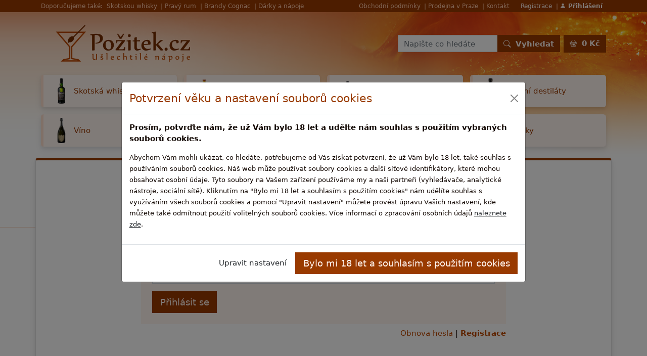

--- FILE ---
content_type: text/html; charset=UTF-8
request_url: https://www.pamlsky.pozitek.cz/profil/login
body_size: 6734
content:
<!DOCTYPE html><html lang="cs">
    <head>
        <meta charset="utf-8">
        <title>Přihlášení | pamlsky.pozitek.cz</title><meta name="robots" content="index,&#x20;follow">
<meta name="google-site-verification" content="wpTSHk9dgmJQCb7BOGwmbsmSBFXTvxTAXBNya7wcabc">
<meta name="viewport" content="width&#x3D;device-width,&#x20;initial-scale&#x3D;1,&#x20;shrink-to-fit&#x3D;no">
<meta name="author" content="pamlsky.pozitek.cz"><link href="&#x2F;css&#x2F;bootstrap&#x2F;bootstrap.min.css" media="screen,&#x20;print" rel="stylesheet" type="text&#x2F;css">
<link href="&#x2F;css&#x2F;bootstrap-icons&#x2F;bootstrap-icons.css" media="screen,&#x20;print" rel="stylesheet" type="text&#x2F;css">
<link href="&#x2F;static&#x2F;pozitek-cz&#x2F;css&#x2F;default.css" media="screen,&#x20;print" rel="stylesheet" type="text&#x2F;css"><script  src="&#x2F;js&#x2F;jquery-3.6.0.min.js"></script>
<script  src="&#x2F;js&#x2F;bootstrap&#x2F;bootstrap.bundle.min.js"></script>
<script  src="&#x2F;static&#x2F;pozitek-cz&#x2F;js&#x2F;default.js"></script>        <link rel="apple-touch-icon" sizes="144x144" href="/static/pozitek-cz/img/apple-touch-icon-144-precomposed.png">
        <link rel="apple-touch-icon" sizes="114x114" href="/static/pozitek-cz/img/apple-touch-icon-114-precomposed.png">
        <link rel="apple-touch-icon" sizes="72x72" href="/static/pozitek-cz/img/apple-touch-icon-72-precomposed.png">
        <link rel="apple-touch-icon" sizes="57x57" href="/static/pozitek-cz/img/apple-touch-icon-57-precomposed.png">
        <link rel="shortcut icon" type="image/vnd.microsoft.icon" href="/static/pozitek-cz/img/favicon.ico">
        <link rel="icon" type="image/png" href="/static/pozitek-cz/img/favicon.png">
            </head>
    <body>
        <script>
    $(document).ready(function () {
        $(".modal.modal-cookies").modal('show');
        var cookiesModalEl = document.getElementById('modal-cookies');
        cookiesModalEl.addEventListener('hidden.bs.modal', function (event) {
            if ($(".modal.modal-cookies").length > 0) {
                setTimeout(function () {
                    $(".modal.modal-cookies").modal('show');
                }, 200);
            }
        });
        $(".btn-editcookies").click(function () {
            $(".cookies-body-info").each(function () {
                $(this).addClass("d-none");
            });
            $(".cookies-body-edit").each(function () {
                $(this).removeClass("d-none");
            });
            $("#input-cookies-anal").removeAttr("checked");
            $("#input-cookies-adver").removeAttr("checked");
            $(this).blur();
            return false;
        });
        $(".btn-cancelcookies").click(function () {
            $(".cookies-body-info").each(function () {
                $(this).removeClass("d-none");
            });
            $(".cookies-body-edit").each(function () {
                $(this).addClass("d-none");
            });
            $(this).blur();
            return false;
        });
        $(".btn-savecookies").click(function () {
            $("#input-cookies-tech").removeAttr("disabled");
            $("form.form-cookies").submit();

            $(this).blur();
            return false;
        });
    });
</script>
<div class="modal modal-cookies" tabindex="-1" id="modal-cookies">
    <div class="modal-dialog modal-dialog-centered modal-lg">
        <div class="modal-content">
            <div class="modal-header">
                <h4 class="modal-title">Potvrzení věku a nastavení souborů cookies</h4>
                <button type="button" class="btn-close" data-bs-dismiss="modal" aria-label="Close"></button>
            </div>
            <div class="modal-body">
                <div class="cookies-body-info">
                    <p class="fw-bold">
                        Prosím, potvrďte nám, že už Vám bylo 18 let a udělte nám souhlas s použitím vybraných souborů cookies.                    </p>
                    <p>
                        <small>
                            Abychom Vám mohli ukázat, co hledáte, potřebujeme od Vás získat potvrzení, že už Vám bylo 18 let, také souhlas s používáním souborů cookies.                            Náš web může používat soubory cookies a další síťové identifikátory, které mohou obsahovat osobní údaje.                            Tyto soubory na Vašem zařízení používáme my a naši partneři (vyhledávače, analytické nástroje, sociální sítě).                            Kliknutím na &quot;Bylo mi 18 let a souhlasím s použitím cookies&quot; nám udělíte souhlas s využíváním všech souborů cookies a pomocí &quot;Upravit nastavení&quot; můžete provést úpravu Vašich nastavení, kde můžete také odmítnout použití volitelných souborů cookies.                            Více informací o zpracování osobních údajů <a href="/informace/podminky-ochrany-osobnich-udaju.html" class="text-body text-decoration-underline">naleznete zde</a>.                        </small>
                    </p>
                </div>
                <div class="cookies-body-edit d-none">
                    <p class="fw-bold">
                        Prosím, potvrďte nám, že už Vám bylo 18 let a udělte nám souhlas s použitím vybraných souborů cookies.                    </p>
                    <form
                        method="post"
                        action="https://www.pamlsky.pozitek.cz/cookies"
                        class="form-cookies"
                        >
                        <div class="form-check form-switch">
                            <input class="form-check-input" type="checkbox" role="switch" id="input-cookies-tech" name="cookies-tech" checked disabled>
                            <label class="form-check-label" for="input-cookies-tech">
                                <h5>Technické cookies</h5>
                                <p>
                                    <small>Tyto cookies jsou nezbytné pro provoz našeho webu a nelze je odmítnout. Pomocí těchto cookies zabezpečujeme provoz těchto webových stránek.</small>
                                </p>
                            </label>
                        </div>
                        <div class="form-check form-switch">
                            <input class="form-check-input" type="checkbox" role="switch" id="input-cookies-anal" name="cookies-anal" checked>
                            <label class="form-check-label" for="input-cookies-anal">
                                <h5>Analytické a výkonnostní cookies</h5>
                                <p>
                                    <small>Tyto soubory cookies nám pomáhají při sběru dat o návštěvnosti a výkonu našeho webu. Na základě těchto dat pak vylepšujeme naše stránky a můžeme Vám tak přinášet kvalitnější služby.</small>
                                </p>
                            </label>
                        </div>
                        <div class="form-check form-switch">
                            <input class="form-check-input" type="checkbox" role="switch" id="input-cookies-adver" name="cookies-adver" checked>
                            <label class="form-check-label" for="input-cookies-adver">
                                <h5>Reklamní soubory cookies</h5>
                                <p>
                                    <small>Tyto cookies soubory jsou používány pro účely přizpůsobení reklam, které se Vám zobrazuji na webových stránkách třetích stran, případně na sociálních sítích. Pomocí nich Vám bude zobrazována relevantnější reklama.</small>
                                </p>
                            </label>
                        </div>
                        <input type="hidden" name="url" value="https%3A%2F%2Fwww.pamlsky.pozitek.cz%2Fprofil%2Flogin">
                    </form>
                </div>
            </div>
            <div class="modal-footer">
                <div class="cookies-body-info">
                    <a class="btn btn-editcookies">Upravit nastavení</a>
                    <a class="btn btn-gl btn-lg btn-savecookies">Bylo mi 18 let a souhlasím s použitím cookies</a>
                </div>
                <div class="cookies-body-edit d-none">
                    <a class="btn btn-cancelcookies">Zrušit</a>
                    <a class="btn btn-gl btn-lg btn-savecookies">Bylo mi 18 let a souhlasím s použitím vybraných cookies</a>
                </div>
            </div>
        </div>
    </div>
</div>

                                                <script>
            $(document).ready(function () {
                $.get("https://www.pamlsky.pozitek.cz/kosik/cartinfo", function (data) {
                    $(".cartcount span").html(data.priceformatted);
                    $(".bonuses-bonusrow").each(function () {
                        var minpur = parseInt($(this).attr("data-minpur"));
                        var cartprice = parseInt(data.price);
                        if (minpur <= cartprice) {
                            $(this).find(".bonuses-bonusrow-disabled").hide();
                            $(this).find(".bonuses-bonusrow-enabled").show();
                        } else {
                            $(this).find(".bonuses-bonusrow-disabled").show();
                            $(this).find(".bonuses-bonusrow-disabled .buyfor").html(String(minpur - cartprice).replace(/(.)(?=(\d{3})+$)/g, '$1 '));
                            $(this).find(".bonuses-bonusrow-enabled").hide();
                        }
                    });
                });
            });
        </script>
        <nav class="navbar navbar-expand-md navbar-dark navbar-shopgroup p-0">
    <div class="container">
        <div class="collapse navbar-collapse">
            <div class="d-none d-xl-block">
                Doporučujeme také:
            </div>
            <ul class="navbar-nav d-none d-xl-flex me-auto">
                <li class="nav-item">
                    <a class="nav-link" href="https://www.pamlsky.pozitek.cz/goout?url=https%253A%252F%252Fwww.skotska-whisky.cz%252F">
                        Skotskou whisky
                    </a>
                </li>
                <li class="nav-item">
                    <a class="nav-link" href="https://www.pamlsky.pozitek.cz/goout?url=https%253A%252F%252Fwww.rumy.cz%252F">
                        Pravý rum
                    </a>
                </li>
                <li class="nav-item">
                    <a class="nav-link" href="https://www.pamlsky.pozitek.cz/goout?url=https%253A%252F%252Fwww.brandy.cz%252F">
                        Brandy Cognac
                    </a>
                </li>
                <li class="nav-item">
                    <a class="nav-link" href="https://www.pamlsky.pozitek.cz/goout?url=https%253A%252F%252Fwww.pozitek.cz%252F">
                        Dárky a nápoje
                    </a>
                </li>
            </ul>
            <ul class="navbar-nav ms-auto">
                <li class="nav-item">
                    <a class="nav-link" href="https://www.pamlsky.pozitek.cz/informace/obchodni-podminky.html">
                        Obchodní podmínky                    </a>
                </li>
                <li class="nav-item">
                    <a class="nav-link" href="https://www.pamlsky.pozitek.cz/informace/kamenny-obchod.html">
                        Prodejna v Praze                    </a>
                </li>
                <li class="nav-item">
                    <a class="nav-link" href="https://www.pamlsky.pozitek.cz/informace/provozovatel.html">
                        Kontakt                    </a>
                </li>
            </ul>
            <ul class="navbar-nav ms-2">
                                    <li class="nav-item">
                        <a class="nav-link text-c1" href="https://www.pamlsky.pozitek.cz/profil/registrace">
                            Registrace                        </a>
                    </li>
                    <li class="nav-item">
                        <a class="nav-link text-c1" href="https://www.pamlsky.pozitek.cz/profil/login">
                            <strong><i class="bi bi-person-fill"></i> Přihlášení</strong>
                        </a>
                    </li>
                            </ul>
        </div>
    </div>
</nav>

        <script>
    //<!--
    $(document).ready(function () {
        var stickyNavResize = function () {
            if ($(this).scrollTop() > 220 && $(".stickynav-divi").is(":hidden")) {
                if ($(".navbar.navbar-sticky").is(":hidden")) {
                    $(".navbar.navbar-sticky").fadeIn(250);
                }
            } else {
                if ($(".navbar.navbar-sticky").is(":visible")) {
                    $(".navbar.navbar-sticky").fadeOut(250);
                }
            }
        };
        $(window).scroll(stickyNavResize);
        $(window).resize(stickyNavResize);
        $(window).scroll();
    });
    //-->
</script>
<div class="stickynav-divi d-xl-none d-print-none"></div>
<nav class="navbar navbar-expand-xl navbar-light navbar-sticky sticky-top d-print-none">
    <div class="container">
                    <a class="navbar-brand" href="https://www.pamlsky.pozitek.cz/goout?url=https%253A%252F%252Fwww.pozitek.cz%252F"></a>
                   <button class="navbar-toggler" type="button" data-bs-toggle="collapse" data-bs-target="#navbarSticky">
            <span class="navbar-toggler-icon"></span>
        </button>
        <div class="collapse navbar-collapse" id="navbarSticky">
            <div class="ms-auto me-2">
                                <form method="post" name="da9f83c0c0fa54adf6c4c1acd3bbeb7f" id="da9f83c0c0fa54adf6c4c1acd3bbeb7f-form" action="https&#x3A;&#x2F;&#x2F;www.pamlsky.pozitek.cz&#x2F;vyhledat">                <div class="input-group">
                    <input class="form-control form-control-sm" type="text" name="term" placeholder="Napište co hledáte">
                    <button class="btn btn-gl btn-sm text-nowrap" type="submit">
                        <strong><i class="bi bi-search me-1"></i> Vyhledat</strong>
                    </button>
                </div>
                </form>            </div>
                        <a class="btn btn-gl btn-sm" href="https://www.pamlsky.pozitek.cz/kosik">
                <i class="bi bi-basket2 me-1"></i>
                <strong class="cartcount"><span>-</span></strong>
            </a>
        </div>
    </div>
</nav>

        <nav class="navbar navbar-expand-xl navbar-light navbar-mobile sticky-top d-print-none d-xl-none">
    <div class="container">
                    <a class="navbar-brand" href="https://www.pamlsky.pozitek.cz/goout?url=https%253A%252F%252Fwww.pozitek.cz%252F"></a>
                   <span class="ms-auto">
            <a class="ms-auto me-2" href="https://www.pamlsky.pozitek.cz/kosik">
                <i class="bi bi-basket2 me-1"></i>
                <strong class="cartcount"><span>-</span></strong>
            </a>
            <button class="navbar-toggler" type="button" data-bs-toggle="collapse" data-bs-target="#navbarMobile">
                <span class="navbar-toggler-icon"></span>
            </button>
        </span>
        <div class="collapse navbar-collapse" id="navbarMobile">
            <ul class="navbar-nav my-4">
                <li class="nav-item px-2">
                                            <a class="nav-link" href="https://www.pamlsky.pozitek.cz/goout?url=https%253A%252F%252Fwww.pozitek.cz%252F">
                            <i class="bi bi-shop me-1"></i> Katalog zboží                        </a>
                                    </li>
            </ul>
            <div class="my-4">
                                <form method="post" name="da9f83c0c0fa54adf6c4c1acd3bbeb7f" id="da9f83c0c0fa54adf6c4c1acd3bbeb7f-form" action="https&#x3A;&#x2F;&#x2F;www.pamlsky.pozitek.cz&#x2F;vyhledat">                <div class="input-group">
                    <input class="form-control form-control-lg" type="text" name="term" placeholder="Napište co hledáte">
                    <button class="btn btn-gl btn-lg text-nowrap" type="submit">
                        <strong><i class="bi bi-search me-1"></i> Vyhledat</strong>
                    </button>
                </div>
                </form>            </div>
            <ul class="navbar-nav my-4">
                <li class="nav-item px-2">
                    <a class="nav-link" href="https://www.pamlsky.pozitek.cz/kosik">
                        <i class="bi bi-basket2 me-1"></i>
                        <strong class="cartcount"><span>-</span></strong>
                    </a>
                </li>
                                    <li class="nav-item px-2">
                        <a class="nav-link" href="https://www.pamlsky.pozitek.cz/profil/login">
                            <i class="bi bi-person-fill me-1"></i> Přihlásit se                        </a>
                    </li>
                            </ul>
            <ul class="navbar-nav my-4">
                <li class="nav-item px-2">
                    <a class="nav-link" href="https://www.pamlsky.pozitek.cz/informace/kamenny-obchod.html">
                        Prodejna v Praze                    </a>
                </li>
                <li class="nav-item px-2">
                    <a class="nav-link" href="https://www.pamlsky.pozitek.cz/informace/provozovatel.html">
                        Kontakt                    </a>
                </li>
                <li class="nav-item px-2">
                    <a class="nav-link" href="https://www.pamlsky.pozitek.cz/informace/obchodni-podminky.html">
                        Obchodní podmínky                    </a>
                </li>
            </ul>
        </div>
    </div>
</nav>

        <div class="body-bg-wrp">
            <div class="body-bg">
                <div class="container">
                    <header>
                        <nav class="navbar navbar-expand-xl navbar-main align-items-center">
    <div class="collapse navbar-collapse">
                    <a class="navbar-brand" href="https://www.pamlsky.pozitek.cz/goout?url=https%253A%252F%252Fwww.pozitek.cz%252F"></a>
                   <div class="ms-auto me-2">
                        <form method="post" name="da9f83c0c0fa54adf6c4c1acd3bbeb7f" id="da9f83c0c0fa54adf6c4c1acd3bbeb7f-form" action="https&#x3A;&#x2F;&#x2F;www.pamlsky.pozitek.cz&#x2F;vyhledat">            <div class="input-group">
                <input class="form-control" type="text" name="term" placeholder="Napište co hledáte">
                <button class="btn btn-gl text-nowrap" type="submit">
                    <strong><i class="bi bi-search me-1"></i> Vyhledat</strong>
                </button>
            </div>
            </form>        </div>
        <a class="btn btn-gl" href="https://www.pamlsky.pozitek.cz/kosik">
            <i class="bi bi-basket2 me-1"></i>
            <strong class="cartcount"><span>-</span></strong>
        </a>
    </div>
</nav>

                    </header>
                </div>
                                    <nav class="nav nav-categories d-none d-lg-block mb-4">
                        <div class="container">
                            <div class="row row-cols-1 row-cols-sm-2 row-cols-lg-4 g-3">
                                <div class="col">
    <a class="nav-link nav-link-0 d-flex align-items-center" href="https://www.pamlsky.pozitek.cz/goout?url=https%253A%252F%252Fwww.skotska-whisky.pozitek.cz%252F" style="padding: 0.25rem 1rem;">
        <div class="nav-link-image nav-link-image-b1"></div>
        Skotská whisky
    </a>
</div>
<div class="col">
    <a class="nav-link nav-link-0 d-flex align-items-center" href="https://www.pamlsky.pozitek.cz/goout?url=https%253A%252F%252Fwww.rumy.pozitek.cz%252F" style="padding: 0.25rem 1rem;">
        <div class="nav-link-image nav-link-image-b2"></div>
        Rumy
    </a>
</div>
<div class="col">
    <a class="nav-link nav-link-0 d-flex align-items-center" href="https://www.pamlsky.pozitek.cz/goout?url=https%253A%252F%252Fwww.brandy.pozitek.cz%252F" style="padding: 0.25rem 1rem;">
        <div class="nav-link-image nav-link-image-b3"></div>
        Brandy
    </a>
</div>
<div class="col">
    <a class="nav-link nav-link-0 d-flex align-items-center" href="https://www.pamlsky.pozitek.cz/goout?url=https%253A%252F%252Fwww.ostatni-destilaty.pozitek.cz%252F" style="padding: 0.25rem 1rem;">
        <div class="nav-link-image nav-link-image-b4"></div>
        Ostatní destiláty
    </a>
</div>
<div class="col">
    <a class="nav-link nav-link-0 d-flex align-items-center" href="https://www.pamlsky.pozitek.cz/goout?url=https%253A%252F%252Fwww.vino.pozitek.cz%252F" style="padding: 0.25rem 1rem;">
        <div class="nav-link-image nav-link-image-b5"></div>
        Víno
    </a>
</div>
<div class="col">
    <a class="nav-link nav-link-0 d-flex align-items-center" href="https://www.pamlsky.pozitek.cz/goout?url=https%253A%252F%252Fwww.bar-a-doplnky.pozitek.cz%252F" style="padding: 0.25rem 1rem;">
        <div class="nav-link-image nav-link-image-b6"></div>
        Bar a doplňky
    </a>
</div>
<div class="col">
    <a class="nav-link nav-link-0 d-flex align-items-center" href="https://www.pamlsky.pozitek.cz/goout?url=https%253A%252F%252Fwww.darky.pozitek.cz%252F" style="padding: 0.25rem 1rem;">
        <div class="nav-link-image nav-link-image-b7"></div>
        Dárky
    </a>
</div>
<div class="col">
    <a class="nav-link nav-link-0 d-flex align-items-center active" href="https://www.pamlsky.pozitek.cz/goout?url=https%253A%252F%252Fwww.pamlsky.pozitek.cz%252F" style="padding: 0.25rem 1rem;">
        <div class="nav-link-image nav-link-image-b8"></div>
        Pamlsky
    </a>
</div>



                            </div>
                        </div>
                    </nav>
                                                <div class="container g-0">
                    <div class="row">
                                                                                                                                                                                                        </div>
                </div>

                <div class="container g-0">
                    <div class="card maincard">
                        <div class="card-body pb-0">
                            <div class="row align-items-stretch">
                                                                                                                                    <div class="col col-content">
                                    <div class="px-4">
                                                                            </div>
                                    <div class="px-4">
    <div class="row">
        <div class="col-xl-8 offset-xl-2">

            <h1 class="mb-4">
                Přihlášení            </h1>

            <div class="bg-c1 p-3 p-sm-4 mb-2">
                <form method="post" name="1419c2fe67c333bed27a47b78a81afe1" id="1419c2fe67c333bed27a47b78a81afe1-form" action="https&#x3A;&#x2F;&#x2F;www.pamlsky.pozitek.cz&#x2F;profil&#x2F;login">
                <div class="form-group mb-3"><label class="form-label&#x20;label-required" for="1419c2fe67c333bed27a47b78a81afe1-email">E-mailová adresa</label><input name="email" type="text" id="1419c2fe67c333bed27a47b78a81afe1-email" class="form-control" required value=""></div>                <div class="form-group mb-3"><label class="form-label&#x20;label-required" for="1419c2fe67c333bed27a47b78a81afe1-password">Heslo</label><input name="password" type="password" id="1419c2fe67c333bed27a47b78a81afe1-password" class="form-control" required value=""></div>                <div class="form-group mb-3 mb-0"><input type="hidden" name="security" value="ad49d467904f2d29c73ec4723898c502-9e3f16281281f6bafbf11c9307badb74"></div>                <input name="submit" type="submit" class="btn&#x20;btn-lg&#x20;btn-gl" value="P&#x0159;ihl&#xE1;sit&#x20;se">
                </form>            </div>

            <div class="text-end">
                <a href="https://www.pamlsky.pozitek.cz/profil/obnovit-heslo">Obnova hesla</a>
                |
                <a href="https://www.pamlsky.pozitek.cz/profil/registrace"><strong>Registrace</strong></a>
            </div>

        </div>
    </div>
</div>




                                </div>
                            </div>
                            <div class="row">
                                <div class="col col-footer">
                                    <footer>
    <div class="bg-c1 fs-5 px-4 py-5 mt-5 text-c12">
        <div class="row row-cols-1 row-cols-md-2 row-cols-xl-4 g-2">
            <div class="col">
                <div class="py-3 text-center">
                    Proč <strong>nakupovat u nás</strong>?
                </div>
            </div>
            <div class="col">
                <div class="bg-c2 py-3 text-center">
                    Rychlé a bezpečné dodání
                </div>
            </div>
            <div class="col">
                <div class="bg-c2 py-3 text-center">
                    Dárky k nákupu, fan shop
                </div>
            </div>
            <div class="col">
                <div class="bg-c2 py-3 text-center">
                    Velký výběr skladem
                </div>
            </div>
        </div>
    </div>
    <div class="glentyne p-4 bg-c1">
        <div class="row align-items-top row-cols-1 row-cols-md-2">
            <div class="col mb-3 order-1 order-md-0">
                <div class="row align-items-top">
                    <div class="col">
                        <strong>Informace pro Vás:</strong>
                        <ul class="list-unstyled mt-2">
                            <li class="my-1">
                                <a href="https://www.pamlsky.pozitek.cz/informace/provozovatel.html">
                                    Provozovatel obchodu
                                </a>
                            </li>
                            <li class="my-1">
                                <a href="https://www.pamlsky.pozitek.cz/informace/obchodni-podminky.html">
                                    Obchodní podmínky
                                </a>
                            </li>
                            <li class="my-1">
                                <a href="https://www.pamlsky.pozitek.cz/informace/podminky-ochrany-osobnich-udaju.html">
                                    Ochrana osobních údajů
                                </a>
                            </li>
                            <li class="my-1">
                                <a href="https://www.pamlsky.pozitek.cz/informace/kamenny-obchod.html">
                                    Kamenný obchod
                                </a>
                            </li>
                            <li class="my-1">
                                <a href="https://www.pamlsky.pozitek.cz/informace/pravidla-souteze.html">
                                    Pravidla soutěže
                                </a>
                            </li>
                        </ul>
                    </div>
                    <div class="col">
                        <strong>Skupina obchodů Glentyno:</strong>
                        <ul class="list-unstyled mt-2">
                            <li class="my-1">
                                <a href="https://www.pamlsky.pozitek.cz/goout?url=https%253A%252F%252Fwww.skotska-whisky.cz%252F">
                                    Skotska-whisky.cz
                                </a>
                            </li>
                            <li class="my-1">
                                <a href="https://www.pamlsky.pozitek.cz/goout?url=https%253A%252F%252Fwww.rumy.cz%252F">
                                    Rumy.cz
                                </a>
                            </li>
                            <li class="my-1">
                                <a href="https://www.pamlsky.pozitek.cz/goout?url=https%253A%252F%252Fwww.brandy.cz%252F">
                                    Brandy.cz
                                </a>
                            </li>
                            <li class="my-1">
                                <a href="https://www.pamlsky.pozitek.cz/goout?url=https%253A%252F%252Fwww.pozitek.cz%252F">
                                    Pozitek.cz
                                </a>
                            </li>
                        </ul>
                    </div>
                </div>
            </div>
            <div class="col mb-3 order-0 order-md-1">
                <div class="row align-items-top">
                    <div class="col text-start text-md-end">
                        <strong>Kamenná prodejna v Praze</strong><br>
                        <strong>Glentyno Whisky Shop</strong><br>
                        Na Malovance 6, Praha 6<br>
                        <a href="https://mapy.cz/s/necapamuna" target="_blank">
                            <i class="bi bi-geo-alt-fill"></i>
                            Zobrazit mapu
                        </a><br>
                        <br>

                        Otevírací doba:<br>
                                                                        <small>Pondělí: 10:00 - 15:00</small><br>
                        <small>Úterý: 10:00 - 15:00</small><br>
                        <small>Středa: Zavřeno</small><br>
                        <small>Čtvrtek: 11:00 - 16:00</small><br>
                        <small>Pátek: 11:00 - 17:00</small><br>
                        <br>
                        <img class="img-fluid" src="/static/default/img/karty.webp" alt="Glentyno" style="max-width: 180px;"><br>
                    </div>
                    <div class="col">
                        <img class="img-fluid" src="/static/default/img/prodejna.webp" alt="Glentyno">
                    </div>
                </div>
            </div>
        </div>
    </div>
    <div class="copy p-4 bg-c2">
        Zákaz prodeje alkoholu osobám mladším 18 let. Copyright &copy; GLENTYNO s.r.o. Všechna práva vyhrazena. All rights reserved.
    </div>
    <div class="bg-c11 pb-4">
        <div class="footer-bg mb-4"></div>
    </div>
    <div class="p-4 bg-c1">
        <a href="https://www.pamlsky.pozitek.cz/clanky">
            <h3 class="mb-4">
                Články a informace            </h3>
        </a>
        <div class="row align-items-stretch">
                                            <div class="col-12 col-md-6 mb-4">
                    <a href="https://www.pamlsky.pozitek.cz/clanky/scotch-single-malt-whiskies-demonstrace-tri-tvari-whisky.html" class="card postcard h-100">
    <div class="card-body">
        <div class="row align-items-stretch h-100">
            <div class="col-12 col-lg-5 col-xl-4 mb-3">
                <div class="postcard-img mb-3"
                     style="background-image: url('/static/files/posts/69/lg_2914.png');"><div class="d-block d-lg-none" style="min-height: 150px;"></div></div>
            </div>
            <div class="col">
                <h3 class="card-title fs-4 mb-3">
                    Demonstrace tří tváří whisky                </h3>
                <p class="card-text text-muted mb-3">
                    <small>
                        Single malt whisky ze Skotska nabízí neuvěřitelnou rozmanitost chutí. V rámci ochutnávky "Demonstration by Three" představujeme tři základní styly, které ilustrují rozdíly v přístupu ke zrání a vliv k &hellip;                    </small>
                </p>
            </div>
        </div>
    </div>
</a>



                </div>
                                            <div class="col-12 col-md-6 mb-4">
                    <a href="https://www.pamlsky.pozitek.cz/clanky/vypustte-gina-z-lahve.html" class="card postcard h-100">
    <div class="card-body">
        <div class="row align-items-stretch h-100">
            <div class="col-12 col-lg-5 col-xl-4 mb-3">
                <div class="postcard-img mb-3"
                     style="background-image: url('/static/files/posts/66/lg_2868.jpg');"><div class="d-block d-lg-none" style="min-height: 150px;"></div></div>
            </div>
            <div class="col">
                <h3 class="card-title fs-4 mb-3">
                    Vypusťte GIN(a) z láhve                </h3>
                <p class="card-text text-muted mb-3">
                    <small>
                        Gin je oblíbený destilát, který díky rozmanitému výběru bylin a koření, jež jsou jeho základem, vyniká pestrou paletou chutí a vůní.                    </small>
                </p>
            </div>
        </div>
    </div>
</a>



                </div>
                                            <div class="col-12 col-md-6 mb-4">
                    <a href="https://www.pamlsky.pozitek.cz/clanky/zname-lahve-ve-filmu.html" class="card postcard h-100">
    <div class="card-body">
        <div class="row align-items-stretch h-100">
            <div class="col-12 col-lg-5 col-xl-4 mb-3">
                <div class="postcard-img mb-3"
                     style="background-image: url('/static/files/posts/54/lg_2820.jpg');"><div class="d-block d-lg-none" style="min-height: 150px;"></div></div>
            </div>
            <div class="col">
                <h3 class="card-title fs-4 mb-3">
                    Známé lahve ve filmu                </h3>
                <p class="card-text text-muted mb-3">
                    <small>
                        S podzimem a zimou přichází ideální čas na pohodlné večery doma pod dekou                    </small>
                </p>
            </div>
        </div>
    </div>
</a>



                </div>
                                            <div class="col-12 col-md-6 mb-4">
                    <a href="https://www.pamlsky.pozitek.cz/clanky/pripitek-na-zivot-i-na-smrt.html" class="card postcard h-100">
    <div class="card-body">
        <div class="row align-items-stretch h-100">
            <div class="col-12 col-lg-5 col-xl-4 mb-3">
                <div class="postcard-img mb-3"
                     style="background-image: url('/static/files/posts/64/lg_2788.jpg');"><div class="d-block d-lg-none" style="min-height: 150px;"></div></div>
            </div>
            <div class="col">
                <h3 class="card-title fs-4 mb-3">
                    Přípitek na život i na smrt                </h3>
                <p class="card-text text-muted mb-3">
                    <small>
                        Konec října a začátek listopadu je v mnoha kulturách spojený s oslavou památky zesnulých, lidé se scházejí, aby zavzpomínali na své blízké, kteří již zemřeli. Na rozdíl od západního pojetí smrti a naš &hellip;                    </small>
                </p>
            </div>
        </div>
    </div>
</a>



                </div>
                    </div>
    </div>
    <div class="contact bg-c11">
        <div class="p-4">
            <div class="row align-items-center">
                <div class="col-4 text-start">
                    <a href="https://www.facebook.com/pages/Glentyne/684550004942393" class="me-2 me-md-3" target="_blank">
                        <i class="bi bi-facebook fs-3"></i>
                    </a>
                    <a href="https://www.instagram.com/pozitek.cz/" class="me-auto" target="_blank">
                        <i class="bi bi-instagram fs-3"></i>
                    </a>
                </div>
                <div class="col text-end">
                    <a href="mailto:info@pozitek.cz">
                        <i class="bi bi-envelope-fill fs-5"></i>
                        info@pozitek.cz
                    </a>
                    <br class="d-sm-none">
                    <a href="tel:+420773115566" class="ms-2 ms-md-5">
                        <i class="bi bi-telephone-fill fs-5"></i>
                        +420 773 11 55 66
                    </a>
                </div>
            </div>
        </div>
    </div>
</footer>


                                </div>
                            </div>
                        </div>
                    </div>
                </div>

                <div class="container">
                    <div class="row align-items-top">
                        <div class="col text-end mb-5 pt-2">
                            <em>
                                Vytvořil
                                <a href="https://www.strelec.pro" target="_blank">Michal Strelec</a>
                                a dodává také
                                                                <a href="https://www.strelec.pro/vice" target="_blank">software na míru</a>.
                            </em>
                        </div>
                    </div>
                </div>

            </div>
        </div>
            </body>
</html>




--- FILE ---
content_type: text/css
request_url: https://www.pamlsky.pozitek.cz/static/pozitek-cz/css/vars.css
body_size: 395
content:
:root {
    --gl-bgtop-url: url('../../pozitek-cz/img/banner.png');
    --gl-bgtoptex-url: url('../../pozitek-cz/img/bannertex.png');
    --gl-logo-url: url('../../pozitek-cz/img/logo.png');
    --gl-bghomebanner-url: url('../../pozitek-cz/img/banner-home.png');
    --gl-bgbottom-url: url('../../pozitek-cz/img/footer.png');
    --gl-newsletter-url: url('../../pozitek-cz/img/nl-pozitek.jpg');
    --gl-bgbottom-offset: 0px;

    --gl-color-1: #fff4ee;
    --gl-color-2: #ffdfcc;
    --gl-color-3: #ffcaaa;
    --gl-color-4: #ffb588;
    --gl-color-5: #ffa066;
    --gl-color-6: #ff8b44;
    --gl-color-7: #ff7622;
    --gl-color-8: #ff6100;
    --gl-color-9: #dd5400;
    --gl-color-10: #bb4700; /* LOGO 2 */
    --gl-color-11: #993a00;
    --gl-color-12: #772d00; /* LOGO 1 */
    --gl-color-13: #552000;
    --gl-color-14: #331300;
    --gl-color-15: #110600;

    --gl-cat-url-1: url('../../default/img/bottle/1.png');
    --gl-cat-url-2: url('../../default/img/bottle/2.png');
    --gl-cat-url-3: url('../../default/img/bottle/3.png');
    --gl-cat-url-4: url('../../default/img/bottle/4.png');
    --gl-cat-url-5: url('../../default/img/bottle/5.png');
    --gl-cat-url-6: url('../../default/img/bottle/6.png');
    --gl-cat-url-7: url('../../default/img/bottle/7.png');
    --gl-cat-url-8: url('../../default/img/bottle/8.png');
    --gl-cat-url-9: url('../../default/img/bottle/9.png');
    --gl-cat-url-10: url('../../default/img/bottle/10.png');
    --gl-cat-url-11: url('../../default/img/bottle/11.png');
    --gl-cat-url-12: url('../../default/img/bottle/12.png');
    --gl-cat-url-13: url('../../default/img/bottle/13.png');
    --gl-cat-url-14: url('../../default/img/bottle/14.png');
}


--- FILE ---
content_type: text/css
request_url: https://www.pamlsky.pozitek.cz/static/default/css/mainlayout.css?c=11256
body_size: 2577
content:
html {
    font-size: 11pt;
}

body {
    padding: 0px;
    margin: 0px;
    color: var(--gl-color-15);
}

.homepage p {
    font-size: 1.25rem;
    font-weight: 300;
}

hr {
    background-color: var(--gl-color-2);
    opacity: 1;
}

.text-c1 {
    color: var(--gl-color-1)!important;
}
.text-c2 {
    color: var(--gl-color-2)!important;
}
.text-c3 {
    color: var(--gl-color-3)!important;
}
.text-c4 {
    color: var(--gl-color-4)!important;
}
.text-c5 {
    color: var(--gl-color-5)!important;
}
.text-c6 {
    color: var(--gl-color-6)!important;
}
.text-c7 {
    color: var(--gl-color-7)!important;
}
.text-c8 {
    color: var(--gl-color-8)!important;
}
.text-c9 {
    color: var(--gl-color-9)!important;
}
.text-c10 {
    color: var(--gl-color-10)!important;
}
.text-c11 {
    color: var(--gl-color-11)!important;
}
.text-c12 {
    color: var(--gl-color-12)!important;
}
.text-c13 {
    color: var(--gl-color-13)!important;
}
.text-c14 {
    color: var(--gl-color-14)!important;
}
.text-c15 {
    color: var(--gl-color-15)!important;
}

.bg-c1 {
    background-color: var(--gl-color-1)!important;
}
.bg-c2 {
    background-color: var(--gl-color-2)!important;
}
.bg-c3 {
    background-color: var(--gl-color-3)!important;
}
.bg-c4 {
    background-color: var(--gl-color-4)!important;
}
.bg-c5 {
    background-color: var(--gl-color-5)!important;
}
.bg-c6 {
    background-color: var(--gl-color-6)!important;
}
.bg-c7 {
    background-color: var(--gl-color-7)!important;
}
.bg-c8 {
    background-color: var(--gl-color-8)!important;
}
.bg-c9 {
    background-color: var(--gl-color-9)!important;
}
.bg-c10 {
    background-color: var(--gl-color-10)!important;
}
.bg-c11 {
    background-color: var(--gl-color-11)!important;
}
.bg-c12 {
    background-color: var(--gl-color-12)!important;
}
.bg-c13 {
    background-color: var(--gl-color-13)!important;
}
.bg-c14 {
    background-color: var(--gl-color-14)!important;
}
.bg-c15 {
    background-color: var(--gl-color-15)!important;
}

.cartenddiv {
    height: 600px;
}

h1,h2,h3,h4,h5,h6 {
    color: var(--gl-color-11);
}

a {
    color: var(--gl-color-10);
    text-decoration: none;
}

a:not(.btn):hover,
a:not(.btn):focus {
    color: var(--gl-color-12);
    text-decoration: underline;
}

.btn {
    border-radius: 0rem;
}

.btn-gl {
    color: var(--gl-color-1);
    background-color: var(--gl-color-11);
    border-color: var(--gl-color-11);
}

.btn-gl:hover {
    color: var(--gl-color-1);
    background-color: var(--gl-color-12);
    border-color: var(--gl-color-12);
}

.btn-check:focus+.btn-gl,
.btn-gl:focus {
    color: var(--gl-color-1);
    background-color: var(--gl-color-12);
    border-color: var(--gl-color-12);
    box-shadow: 0 0 0 0.25rem rgb(113 39 0 / 30%);
}

.btn-check:active+.btn-gl,
.btn-check:checked+.btn-gl,
.btn-gl.active,
.btn-gl:active,
.show>.btn-gl.dropdown-toggle {
    color: var(--gl-color-1);
    background-color: var(--gl-color-12);
    border-color: var(--gl-color-12);
}

.btn-check:active+.btn-gl:focus,
.btn-check:checked+.btn-gl:focus,
.btn-gl.active:focus,
.btn-gl:active:focus,
.show>.btn-gl.dropdown-toggle:focus {
    box-shadow: 0 0 0 0.25rem rgb(113 39 0 / 30%);
}

.form-control {
    border-radius: 0;
}

.form-control:focus {
    box-shadow: 0 0 0 0.25rem rgb(113 39 0 / 30%);
    border-color: var(--gl-color-12);
}

.navbar-brand {
    width: 310px;
    height: 80px;
    background: transparent var(--gl-logo-url) center center no-repeat;
    background-size: contain;
    margin: 1rem 2rem 1rem 1rem;
}

.navbar-mobile {
    background-color: var(--gl-color-1);
    box-shadow: rgba(65, 69, 88, 0.1) 0px 7px 14px 0px, rgba(0, 0, 0, 0.07) 0px 3px 6px 0px;
    padding-top: 0.4rem;
    padding-bottom: 0.4rem;
    margin-bottom: calc(-0.8rem - 40px);
    font-size: 1.15rem;
}

.navbar-sticky {
    background-color: var(--gl-color-1);
    box-shadow: rgba(65, 69, 88, 0.1) 0px 7px 14px 0px, rgba(0, 0, 0, 0.07) 0px 3px 6px 0px;
    padding-top: 0.4rem;
    padding-bottom: 0.4rem;
    margin-bottom: calc(-0.8rem - 40px);
    display: none;
}

.navbar-mobile .navbar-brand,
.navbar-sticky .navbar-brand {
    width: 155px;
    height: 40px;
    background: transparent var(--gl-logo-url) center center no-repeat;
    background-size: contain;
    margin: 0rem 0rem 0rem 1rem;
}

.navbar-shopgroup {
    font-size: 0.8rem;
    color: var(--gl-color-3);
    background-color: var(--gl-color-11);
}

.navbar-shopgroup .navbar-nav .nav-link {
    color: var(--gl-color-3);
    padding: 0.25rem 0.50rem 0.25rem 0.55rem;
}

.navbar-shopgroup .navbar-nav .nav-link:focus,
.navbar-shopgroup .navbar-nav .nav-link:hover {
    color: var(--gl-color-1);
}

.navbar-shopgroup .nav-item::after {
    position: absolute;
    top: 0.25rem;
    content: "|";
}

.navbar-shopgroup .nav-item:first-child::after {
    display: none;
}

.body-bg-wrp {
    position: relative;
    background: #fff var(--gl-bgtoptex-url) repeat-x;
    background-position: center top;
    background-attachment: fixed;
    padding: 0px;
    margin: 0px;
}

div.body-bg {
    position: relative;
    padding: 0px;
    margin: 0px;
}

@media (min-width: 992px){
    div.body-bg {
        background: transparent var(--gl-bgtop-url) no-repeat;
        background-position: calc(100% + 300px) top;
        background-attachment: fixed;
        background-size: 1320px;
    }
}

.card.productcard {
    box-shadow: rgba(65, 69, 88, 0.1) 0px 7px 14px 0px, rgba(0, 0, 0, 0.07) 0px 3px 6px 0px;
    border-left: 5px solid var(--gl-color-2);
    border-radius: .375rem;
}

.bg-c1 .card.productcard {
    border-left: 5px solid var(--gl-color-3);
}

.card.productcard a h2 {
    color: var(--gl-color-10);
    text-decoration: none;
}

.card.productcard a:not(.btn):hover h2,
.card.productcard a:not(.btn):focus h2 {
    color: var(--gl-color-12);
    text-decoration: underline;
}

.card.productcard .productcard-img {
    background-color: transparent;
    background-position: center center;
    background-repeat: no-repeat;
    background-size: contain;
    min-height: 180px;
}

@media (min-width: 768px){
    .card.productcard .productcard-img {
        min-height: 250px;
    }
}

.card.productcard a.card-text:hover,
.card.productcard a.card-text:focus {
    text-decoration: none;
}

.card.postcard {
    border-left: 5px solid var(--gl-color-2);
    border-radius: .375rem;
}

.bg-c1 .card.postcard {
    border-left: 5px solid var(--gl-color-3);
}

.card.postcard:hover,
.card.postcard:focus {
    box-shadow: rgba(65, 69, 88, 0.1) 0px 7px 14px 0px, rgba(0, 0, 0, 0.07) 0px 3px 6px 0px;
    border: 1px solid rgba(0,0,0,.125);
    border-left: 5px solid var(--gl-color-11);
}

.card.postcard:hover,
.card.postcard:focus {
    text-decoration: none;
}

.card.postcard:hover h3,
.card.postcard:focus h3 {
    color: var(--gl-color-13);
}

.card.postcard .postcard-img {
    background-color: transparent;
    background-position: center center;
    background-repeat: no-repeat;
    background-size: cover;
    height: 100%;
}

.card.postcard a.card-text:hover,
.card.postcard a.card-text:focus {
    text-decoration: none;
}

.post h2 {
    clear: both;
}

.post img.gt-pimg-none {
    position: relative;
    max-width: 100%;
    height: auto;
    float: none;
}

.post img.gt-pimg-left {
    position: relative;
    max-width: 100%;
    height: auto;
    float: left;
    margin: 0.2rem 1rem 0.2rem 0rem;
}

.post img.gt-pimg-right {
    position: relative;
    max-width: 100%;
    height: auto;
    float: right;
    margin: 0.2rem 0rem 0.2rem 1rem;
}

.post img.gt-pimg-center {
    position: relative;
    max-width: 100%;
    height: auto;
    display: block;
    margin: 0.2rem auto 0.2rem auto;
}

.product .product-img {
    border: 1px solid var(--gl-color-1);
    box-shadow: rgba(65, 69, 88, 0.1) 0px 2px 4px 0px, rgba(0, 0, 0, 0.07) 0px 1px 2px 0px;
}

.product .product-img:hover,
.product .product-img:focus {
    border: 1px solid var(--gl-color-2);
}

.product .product-moreimgs .product-img > div {
    height: 60px;
    background-color: transparent;
    background-position: center center;
    background-repeat: no-repeat;
    background-size: contain;
}

.card.maincard {
    box-shadow: rgba(65, 69, 88, 0.1) 0px 7px 14px 0px, rgba(0, 0, 0, 0.07) 0px 3px 6px 0px;
    border-top: 5px solid var(--gl-color-11);
    border-radius: .375rem;
    margin-top: 0rem;
    margin-top: 3.5rem;
}

.card.maincard.maincard-home {
    margin-top: 0rem;
}

@media (min-width: 1200px){
    .card.maincard {
        margin-top: 0rem;
    }
}

.card.maincard .card-body {
    padding-left: 0.75rem;
    padding-right: 0.75rem;
}

.col-sidemenu {
    max-width: 280px;
    padding-left: 0px;
    padding-right: 0px;
    border-right: 1px solid var(--gl-color-2);
}

.col-sidemenu .nav .nav-link {
    color: var(--gl-color-11);
    border-left: 5px solid transparent;
    margin-bottom: 0px;
    padding: 0.25rem 1rem;
}

.col-sidemenu .nav .nav-link.nav-link-1 {
    color: var(--gl-color-13);
    border-left: 5px solid transparent;
    margin-left: calc(1rem + 50px);
    font-size: small;
    padding: 0.25rem 0.5rem;
}

.col-sidemenu .nav .nav-link .nav-link-image {
    position: relative;
    display: inline-block;
    width: 30px;
    height: 30px;
    margin: 10px 5px;
    background-color: transparent;
    background-position: center center;
    background-repeat: no-repeat;
    background-size: contain;
}

.col-sidemenu .nav .nav-link.nav-link-1 .nav-link-image {
    display: none;
}

.col-sidemenu .nav .nav-link.active {
    background-color: var(--gl-color-1);
    border-left-color: var(--gl-color-11);
}

.col-sidemenu .nav .nav-link:hover,
.col-sidemenu .nav .nav-link:focus,
.col-sidemenu .nav .nav-link.active:hover,
.col-sidemenu .nav .nav-link.active:focus {
    background-color: var(--gl-color-1);
    border-left-color: var(--gl-color-11);
    text-decoration: underline;
}

.logo-discount {
    position: relative;
    background: transparent var(--gl-newsletter-url) center center no-repeat;
    background-size: cover;
}

div.homebanner {
    position: relative;
    /* 2000 x 900 */
    background: transparent var(--gl-bghomebanner-url) right top no-repeat;
    background-size: contain;
    margin-top: 30px;
    padding-top: 42.09%;
}

@media (min-width: 1200px){
    div.homebanner {
        background-position: 350px top;
        height: 600px;
        padding-top: 0px;
        margin-top: 0px;
        margin-bottom: 0px;
    }

    .col-homemenu {
        max-width: 560px;
    }
}

@media (min-width: 1400px){
    div.homebanner {
        background-position: 450px top;
    }
}

@media (min-width: 1600px){
    div.homebanner {
        background-position: 575px top;
    }
}

.nav.nav-categories .nav-link {
    color: var(--gl-color-11);
    border-left: 5px solid var(--gl-color-2);
    padding: 1.5rem 1rem;
    background-color: var(--gl-color-1);
    box-shadow: rgba(65, 69, 88, 0.1) 0px 7px 14px 0px, rgba(0, 0, 0, 0.07) 0px 3px 6px 0px;
    border-radius: .375rem;
}

.nav.nav-categories .nav-link .nav-link-image {
    position: relative;
    display: inline-block;
    width: 40px;
    height: 50px;
    margin: 3px 5px 3px 0px;
    background-color: transparent;
    background-position: center center;
    background-repeat: no-repeat;
    background-size: contain;
}

.nav.nav-categories .nav-link.active {
    background-color: var(--gl-color-1);
    border-left-color: var(--gl-color-11);
}

.nav.nav-categories .nav-link:hover,
.nav.nav-categories .nav-link:focus,
.nav.nav-categories .nav-link.active:hover,
.nav.nav-categories .nav-link.active:focus {
    background-color: var(--gl-color-1);
    border-left-color: var(--gl-color-11);
    text-decoration: underline;
}

.nav.nav-profile .nav-link {
    color: var(--gl-color-11);
    border-left: 5px solid var(--gl-color-2);
    padding: 1.5rem 1rem;
    background-color: var(--gl-color-1);
    box-shadow: rgba(65, 69, 88, 0.1) 0px 7px 14px 0px, rgba(0, 0, 0, 0.07) 0px 3px 6px 0px;
    border-radius: .375rem;
}

.nav.nav-profile .nav-link.order-done {
    background-color: white;
}

.nav.nav-profile .nav-link.active {
    background-color: var(--gl-color-1);
    border-left-color: var(--gl-color-11);
}

.nav.nav-profile .nav-link:hover,
.nav.nav-profile .nav-link:focus,
.nav.nav-profile .nav-link.active:hover,
.nav.nav-profile .nav-link.active:focus {
    background-color: var(--gl-color-1);
    border-left-color: var(--gl-color-11);
    text-decoration: underline;
}

.col-content {
    padding-top: 0px;
    padding-left: 0px;
    padding-right: 0px;
}

.category-thimg {
    width: 100%;
    height: 100%;
    background-color: transparent;
    background-position: center center;
    background-repeat: no-repeat;
    background-size: contain;
}

.category-thimg {
    min-height: 250px;
}

.nav-link-image.nav-link-image-1 {
    background-image: var(--gl-cat-url-1);
}
.nav-link-image.nav-link-image-2 {
    background-image: var(--gl-cat-url-2);
}
.nav-link-image.nav-link-image-3 {
    background-image: var(--gl-cat-url-3);
}
.nav-link-image.nav-link-image-4 {
    background-image: var(--gl-cat-url-4);
}
.nav-link-image.nav-link-image-5 {
    background-image: var(--gl-cat-url-5);
}
.nav-link-image.nav-link-image-6 {
    background-image: var(--gl-cat-url-6);
}
.nav-link-image.nav-link-image-7 {
    background-image: var(--gl-cat-url-7);
}
.nav-link-image.nav-link-image-8 {
    background-image: var(--gl-cat-url-8);
}
.nav-link-image.nav-link-image-9 {
    background-image: var(--gl-cat-url-9);
}
.nav-link-image.nav-link-image-10 {
    background-image: var(--gl-cat-url-10);
}
.nav-link-image.nav-link-image-11 {
    background-image: var(--gl-cat-url-11);
}
.nav-link-image.nav-link-image-12 {
    background-image: var(--gl-cat-url-12);
}
.nav-link-image.nav-link-image-13 {
    background-image: var(--gl-cat-url-13);
}
.nav-link-image.nav-link-image-14 {
    background-image: var(--gl-cat-url-14);
}

.nav-link-image.nav-link-image-b1 {
    background-image: url('../../default/img/bottle/whisky.png');
}
.nav-link-image.nav-link-image-b2 {
    background-image: url('../../default/img/bottle/rum.png');
}
.nav-link-image.nav-link-image-b3 {
    background-image: url('../../default/img/bottle/brandy.png');
}
.nav-link-image.nav-link-image-b4 {
    background-image: url('../../default/img/bottle/destilaty.png');
}
.nav-link-image.nav-link-image-b5 {
    background-image: url('../../default/img/bottle/vino.png');
}
.nav-link-image.nav-link-image-b6 {
    background-image: url('../../default/img/bottle/bar.png');
}
.nav-link-image.nav-link-image-b7 {
    background-image: url('../../default/img/bottle/dar.png');
}
.nav-link-image.nav-link-image-b8 {
    background-image: url('../../default/img/bottle/pamlsky.png');
}

.col-footer {
    padding-left: 0px;
    padding-right: 0px;
}

footer .footer-bg {
    height: 650px;
    background: var(--gl-color-1) var(--gl-bgbottom-url) center top no-repeat;
}

footer .glentyne {
    font-size: 0.95rem;
}

.copy {
    text-align: center;
    background-color: var(--gl-color-1);
    color: var(--gl-color-13);
    font-size: 0.95rem;
}

footer .contact {
    color: var(--gl-color-1);
    font-size: 1.3rem;
    border-bottom-left-radius: .375rem;
    border-bottom-right-radius: .375rem;
}

footer .contact a {
    color: var(--gl-color-1);
    font-family: serif;
    font-weight: 500;
    text-decoration: none;
}

footer .contact a:hover,
footer .contact a:focus {
    color: var(--gl-color-1);
    text-decoration: underline;
}

a.page-link {
    color: var(--gl-color-5);
    border-color: var(--gl-color-2);
    font-weight: bold;
}

.page-item.disabled a.page-link {

}

.page-item.active a.page-link {
    border-color: var(--gl-color-2);
    background-color: var(--gl-color-4);
}

a.page-link:hover {
    color: var(--gl-color-5);
    background-color: var(--gl-color-1);
}

a.page-link:focus {
    color: var(--gl-color-5);
    background-color: var(--gl-color-1);
    box-shadow: none;
}

.form-cookies .form-check-input:disabled~.form-check-label,
.form-cookies .form-check-input[disabled]~.form-check-label
{
    opacity: 1;
}

label.label-optional:after {
    content: " (nepovinný)";
    font-style: italic;
    font-size: small;
    color: rgba(55,81,126,0.7);
}

